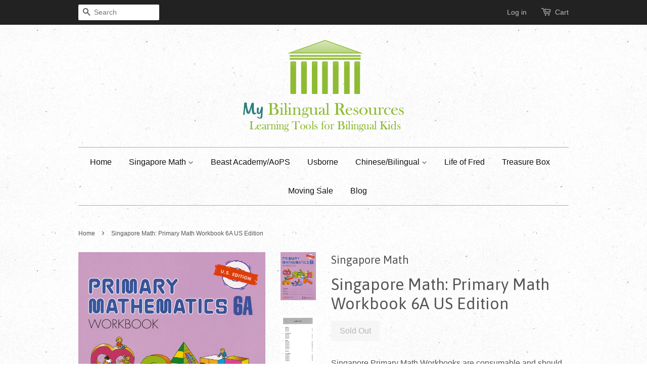

--- FILE ---
content_type: text/html; charset=utf-8
request_url: https://mybilingualresources.com/products/singapore-math-primary-math-workbook-6a-us-edition
body_size: 15455
content:
<!doctype html>
<!--[if lt IE 7]><html class="no-js lt-ie9 lt-ie8 lt-ie7" lang="en"> <![endif]-->
<!--[if IE 7]><html class="no-js lt-ie9 lt-ie8" lang="en"> <![endif]-->
<!--[if IE 8]><html class="no-js lt-ie9" lang="en"> <![endif]-->
<!--[if IE 9 ]><html class="ie9 no-js"> <![endif]-->
<!--[if (gt IE 9)|!(IE)]><!--> <html class="no-js"> <!--<![endif]-->
<head>

  <!-- Basic page needs ================================================== -->
  <meta charset="utf-8">
  <meta http-equiv="X-UA-Compatible" content="IE=edge,chrome=1">

  
  <link rel="shortcut icon" href="//mybilingualresources.com/cdn/shop/t/3/assets/favicon.png?v=180228599041150750231501987370" type="image/png" />
  

  <!-- Title and description ================================================== -->
  <title>
  Singapore Math: Primary Math Workbook 6A US Edition &ndash; Bilingual Bookshop
  </title>

  
  <meta name="description" content="Singapore Primary Math Workbooks are consumable and should be used in conjunction with the textbooks. Containing the exercises the student does independently, workbooks provide the practice essential to skill mastery. A variety of exercises are presented, from pictorial to abstract. This workbook accompanies Primary Ma">
  

  <!-- Social meta ================================================== -->
  

  <meta property="og:type" content="product">
  <meta property="og:title" content="Singapore Math: Primary Math Workbook 6A US Edition">
  <meta property="og:url" content="https://mybilingualresources.com/products/singapore-math-primary-math-workbook-6a-us-edition">
  
  <meta property="og:image" content="http://mybilingualresources.com/cdn/shop/products/SMWB6AUS1_grande.jpg?v=1519495437">
  <meta property="og:image:secure_url" content="https://mybilingualresources.com/cdn/shop/products/SMWB6AUS1_grande.jpg?v=1519495437">
  
  <meta property="og:image" content="http://mybilingualresources.com/cdn/shop/products/SMWB6AUS2_grande.jpg?v=1519495438">
  <meta property="og:image:secure_url" content="https://mybilingualresources.com/cdn/shop/products/SMWB6AUS2_grande.jpg?v=1519495438">
  
  <meta property="og:image" content="http://mybilingualresources.com/cdn/shop/products/SMWB6AUS3_grande.jpg?v=1519495438">
  <meta property="og:image:secure_url" content="https://mybilingualresources.com/cdn/shop/products/SMWB6AUS3_grande.jpg?v=1519495438">
  
  <meta property="og:price:amount" content="13.50">
  <meta property="og:price:currency" content="USD">


  <meta property="og:description" content="Singapore Primary Math Workbooks are consumable and should be used in conjunction with the textbooks. Containing the exercises the student does independently, workbooks provide the practice essential to skill mastery. A variety of exercises are presented, from pictorial to abstract. This workbook accompanies Primary Ma">

<meta property="og:site_name" content="Bilingual Bookshop">



<meta name="twitter:card" content="summary">




  <meta name="twitter:title" content="Singapore Math: Primary Math Workbook 6A US Edition">
  <meta name="twitter:description" content="Singapore Primary Math Workbooks are consumable and should be used in conjunction with the textbooks. Containing the exercises the student does independently, workbooks provide the practice essential to skill mastery. A variety of exercises are presented, from pictorial to abstract. This workbook accompanies Primary Math Textbook 6A US Edition. 96 pages,">
  <meta name="twitter:image" content="https://mybilingualresources.com/cdn/shop/products/SMWB6AUS1_medium.jpg?v=1519495437">
  <meta name="twitter:image:width" content="240">
  <meta name="twitter:image:height" content="240">



  <!-- Helpers ================================================== -->
  <link rel="canonical" href="https://mybilingualresources.com/products/singapore-math-primary-math-workbook-6a-us-edition">
  <meta name="viewport" content="width=device-width,initial-scale=1">
  <meta name="theme-color" content="#50ab15">

  <!-- CSS ================================================== -->
  <link href="//mybilingualresources.com/cdn/shop/t/3/assets/timber.scss.css?v=14023201606469355591674755660" rel="stylesheet" type="text/css" media="all" />
  <link href="//mybilingualresources.com/cdn/shop/t/3/assets/theme.scss.css?v=50910321751005336311674755660" rel="stylesheet" type="text/css" media="all" />

  

  
    
    
    <link href="//fonts.googleapis.com/css?family=Asap:400" rel="stylesheet" type="text/css" media="all" />
  




  <!-- Header hook for plugins ================================================== -->
  <script>window.performance && window.performance.mark && window.performance.mark('shopify.content_for_header.start');</script><meta id="shopify-digital-wallet" name="shopify-digital-wallet" content="/10265065/digital_wallets/dialog">
<meta name="shopify-checkout-api-token" content="33ad0329d86c37861f78ffa91150e272">
<meta id="in-context-paypal-metadata" data-shop-id="10265065" data-venmo-supported="false" data-environment="production" data-locale="en_US" data-paypal-v4="true" data-currency="USD">
<link rel="alternate" type="application/json+oembed" href="https://mybilingualresources.com/products/singapore-math-primary-math-workbook-6a-us-edition.oembed">
<script async="async" src="/checkouts/internal/preloads.js?locale=en-US"></script>
<link rel="preconnect" href="https://shop.app" crossorigin="anonymous">
<script async="async" src="https://shop.app/checkouts/internal/preloads.js?locale=en-US&shop_id=10265065" crossorigin="anonymous"></script>
<script id="apple-pay-shop-capabilities" type="application/json">{"shopId":10265065,"countryCode":"US","currencyCode":"USD","merchantCapabilities":["supports3DS"],"merchantId":"gid:\/\/shopify\/Shop\/10265065","merchantName":"Bilingual Bookshop","requiredBillingContactFields":["postalAddress","email"],"requiredShippingContactFields":["postalAddress","email"],"shippingType":"shipping","supportedNetworks":["visa","masterCard","amex","discover","elo","jcb"],"total":{"type":"pending","label":"Bilingual Bookshop","amount":"1.00"},"shopifyPaymentsEnabled":true,"supportsSubscriptions":true}</script>
<script id="shopify-features" type="application/json">{"accessToken":"33ad0329d86c37861f78ffa91150e272","betas":["rich-media-storefront-analytics"],"domain":"mybilingualresources.com","predictiveSearch":true,"shopId":10265065,"locale":"en"}</script>
<script>var Shopify = Shopify || {};
Shopify.shop = "bilingual-resources.myshopify.com";
Shopify.locale = "en";
Shopify.currency = {"active":"USD","rate":"1.0"};
Shopify.country = "US";
Shopify.theme = {"name":"Minimal","id":51537221,"schema_name":null,"schema_version":null,"theme_store_id":380,"role":"main"};
Shopify.theme.handle = "null";
Shopify.theme.style = {"id":null,"handle":null};
Shopify.cdnHost = "mybilingualresources.com/cdn";
Shopify.routes = Shopify.routes || {};
Shopify.routes.root = "/";</script>
<script type="module">!function(o){(o.Shopify=o.Shopify||{}).modules=!0}(window);</script>
<script>!function(o){function n(){var o=[];function n(){o.push(Array.prototype.slice.apply(arguments))}return n.q=o,n}var t=o.Shopify=o.Shopify||{};t.loadFeatures=n(),t.autoloadFeatures=n()}(window);</script>
<script>
  window.ShopifyPay = window.ShopifyPay || {};
  window.ShopifyPay.apiHost = "shop.app\/pay";
  window.ShopifyPay.redirectState = null;
</script>
<script id="shop-js-analytics" type="application/json">{"pageType":"product"}</script>
<script defer="defer" async type="module" src="//mybilingualresources.com/cdn/shopifycloud/shop-js/modules/v2/client.init-shop-cart-sync_C5BV16lS.en.esm.js"></script>
<script defer="defer" async type="module" src="//mybilingualresources.com/cdn/shopifycloud/shop-js/modules/v2/chunk.common_CygWptCX.esm.js"></script>
<script type="module">
  await import("//mybilingualresources.com/cdn/shopifycloud/shop-js/modules/v2/client.init-shop-cart-sync_C5BV16lS.en.esm.js");
await import("//mybilingualresources.com/cdn/shopifycloud/shop-js/modules/v2/chunk.common_CygWptCX.esm.js");

  window.Shopify.SignInWithShop?.initShopCartSync?.({"fedCMEnabled":true,"windoidEnabled":true});

</script>
<script>
  window.Shopify = window.Shopify || {};
  if (!window.Shopify.featureAssets) window.Shopify.featureAssets = {};
  window.Shopify.featureAssets['shop-js'] = {"shop-cart-sync":["modules/v2/client.shop-cart-sync_ZFArdW7E.en.esm.js","modules/v2/chunk.common_CygWptCX.esm.js"],"init-fed-cm":["modules/v2/client.init-fed-cm_CmiC4vf6.en.esm.js","modules/v2/chunk.common_CygWptCX.esm.js"],"shop-button":["modules/v2/client.shop-button_tlx5R9nI.en.esm.js","modules/v2/chunk.common_CygWptCX.esm.js"],"shop-cash-offers":["modules/v2/client.shop-cash-offers_DOA2yAJr.en.esm.js","modules/v2/chunk.common_CygWptCX.esm.js","modules/v2/chunk.modal_D71HUcav.esm.js"],"init-windoid":["modules/v2/client.init-windoid_sURxWdc1.en.esm.js","modules/v2/chunk.common_CygWptCX.esm.js"],"shop-toast-manager":["modules/v2/client.shop-toast-manager_ClPi3nE9.en.esm.js","modules/v2/chunk.common_CygWptCX.esm.js"],"init-shop-email-lookup-coordinator":["modules/v2/client.init-shop-email-lookup-coordinator_B8hsDcYM.en.esm.js","modules/v2/chunk.common_CygWptCX.esm.js"],"init-shop-cart-sync":["modules/v2/client.init-shop-cart-sync_C5BV16lS.en.esm.js","modules/v2/chunk.common_CygWptCX.esm.js"],"avatar":["modules/v2/client.avatar_BTnouDA3.en.esm.js"],"pay-button":["modules/v2/client.pay-button_FdsNuTd3.en.esm.js","modules/v2/chunk.common_CygWptCX.esm.js"],"init-customer-accounts":["modules/v2/client.init-customer-accounts_DxDtT_ad.en.esm.js","modules/v2/client.shop-login-button_C5VAVYt1.en.esm.js","modules/v2/chunk.common_CygWptCX.esm.js","modules/v2/chunk.modal_D71HUcav.esm.js"],"init-shop-for-new-customer-accounts":["modules/v2/client.init-shop-for-new-customer-accounts_ChsxoAhi.en.esm.js","modules/v2/client.shop-login-button_C5VAVYt1.en.esm.js","modules/v2/chunk.common_CygWptCX.esm.js","modules/v2/chunk.modal_D71HUcav.esm.js"],"shop-login-button":["modules/v2/client.shop-login-button_C5VAVYt1.en.esm.js","modules/v2/chunk.common_CygWptCX.esm.js","modules/v2/chunk.modal_D71HUcav.esm.js"],"init-customer-accounts-sign-up":["modules/v2/client.init-customer-accounts-sign-up_CPSyQ0Tj.en.esm.js","modules/v2/client.shop-login-button_C5VAVYt1.en.esm.js","modules/v2/chunk.common_CygWptCX.esm.js","modules/v2/chunk.modal_D71HUcav.esm.js"],"shop-follow-button":["modules/v2/client.shop-follow-button_Cva4Ekp9.en.esm.js","modules/v2/chunk.common_CygWptCX.esm.js","modules/v2/chunk.modal_D71HUcav.esm.js"],"checkout-modal":["modules/v2/client.checkout-modal_BPM8l0SH.en.esm.js","modules/v2/chunk.common_CygWptCX.esm.js","modules/v2/chunk.modal_D71HUcav.esm.js"],"lead-capture":["modules/v2/client.lead-capture_Bi8yE_yS.en.esm.js","modules/v2/chunk.common_CygWptCX.esm.js","modules/v2/chunk.modal_D71HUcav.esm.js"],"shop-login":["modules/v2/client.shop-login_D6lNrXab.en.esm.js","modules/v2/chunk.common_CygWptCX.esm.js","modules/v2/chunk.modal_D71HUcav.esm.js"],"payment-terms":["modules/v2/client.payment-terms_CZxnsJam.en.esm.js","modules/v2/chunk.common_CygWptCX.esm.js","modules/v2/chunk.modal_D71HUcav.esm.js"]};
</script>
<script id="__st">var __st={"a":10265065,"offset":-18000,"reqid":"ec31917d-6cca-4365-be8b-ee2447eba80b-1768816055","pageurl":"mybilingualresources.com\/products\/singapore-math-primary-math-workbook-6a-us-edition","u":"fdfb6fa87549","p":"product","rtyp":"product","rid":512903217213};</script>
<script>window.ShopifyPaypalV4VisibilityTracking = true;</script>
<script id="captcha-bootstrap">!function(){'use strict';const t='contact',e='account',n='new_comment',o=[[t,t],['blogs',n],['comments',n],[t,'customer']],c=[[e,'customer_login'],[e,'guest_login'],[e,'recover_customer_password'],[e,'create_customer']],r=t=>t.map((([t,e])=>`form[action*='/${t}']:not([data-nocaptcha='true']) input[name='form_type'][value='${e}']`)).join(','),a=t=>()=>t?[...document.querySelectorAll(t)].map((t=>t.form)):[];function s(){const t=[...o],e=r(t);return a(e)}const i='password',u='form_key',d=['recaptcha-v3-token','g-recaptcha-response','h-captcha-response',i],f=()=>{try{return window.sessionStorage}catch{return}},m='__shopify_v',_=t=>t.elements[u];function p(t,e,n=!1){try{const o=window.sessionStorage,c=JSON.parse(o.getItem(e)),{data:r}=function(t){const{data:e,action:n}=t;return t[m]||n?{data:e,action:n}:{data:t,action:n}}(c);for(const[e,n]of Object.entries(r))t.elements[e]&&(t.elements[e].value=n);n&&o.removeItem(e)}catch(o){console.error('form repopulation failed',{error:o})}}const l='form_type',E='cptcha';function T(t){t.dataset[E]=!0}const w=window,h=w.document,L='Shopify',v='ce_forms',y='captcha';let A=!1;((t,e)=>{const n=(g='f06e6c50-85a8-45c8-87d0-21a2b65856fe',I='https://cdn.shopify.com/shopifycloud/storefront-forms-hcaptcha/ce_storefront_forms_captcha_hcaptcha.v1.5.2.iife.js',D={infoText:'Protected by hCaptcha',privacyText:'Privacy',termsText:'Terms'},(t,e,n)=>{const o=w[L][v],c=o.bindForm;if(c)return c(t,g,e,D).then(n);var r;o.q.push([[t,g,e,D],n]),r=I,A||(h.body.append(Object.assign(h.createElement('script'),{id:'captcha-provider',async:!0,src:r})),A=!0)});var g,I,D;w[L]=w[L]||{},w[L][v]=w[L][v]||{},w[L][v].q=[],w[L][y]=w[L][y]||{},w[L][y].protect=function(t,e){n(t,void 0,e),T(t)},Object.freeze(w[L][y]),function(t,e,n,w,h,L){const[v,y,A,g]=function(t,e,n){const i=e?o:[],u=t?c:[],d=[...i,...u],f=r(d),m=r(i),_=r(d.filter((([t,e])=>n.includes(e))));return[a(f),a(m),a(_),s()]}(w,h,L),I=t=>{const e=t.target;return e instanceof HTMLFormElement?e:e&&e.form},D=t=>v().includes(t);t.addEventListener('submit',(t=>{const e=I(t);if(!e)return;const n=D(e)&&!e.dataset.hcaptchaBound&&!e.dataset.recaptchaBound,o=_(e),c=g().includes(e)&&(!o||!o.value);(n||c)&&t.preventDefault(),c&&!n&&(function(t){try{if(!f())return;!function(t){const e=f();if(!e)return;const n=_(t);if(!n)return;const o=n.value;o&&e.removeItem(o)}(t);const e=Array.from(Array(32),(()=>Math.random().toString(36)[2])).join('');!function(t,e){_(t)||t.append(Object.assign(document.createElement('input'),{type:'hidden',name:u})),t.elements[u].value=e}(t,e),function(t,e){const n=f();if(!n)return;const o=[...t.querySelectorAll(`input[type='${i}']`)].map((({name:t})=>t)),c=[...d,...o],r={};for(const[a,s]of new FormData(t).entries())c.includes(a)||(r[a]=s);n.setItem(e,JSON.stringify({[m]:1,action:t.action,data:r}))}(t,e)}catch(e){console.error('failed to persist form',e)}}(e),e.submit())}));const S=(t,e)=>{t&&!t.dataset[E]&&(n(t,e.some((e=>e===t))),T(t))};for(const o of['focusin','change'])t.addEventListener(o,(t=>{const e=I(t);D(e)&&S(e,y())}));const B=e.get('form_key'),M=e.get(l),P=B&&M;t.addEventListener('DOMContentLoaded',(()=>{const t=y();if(P)for(const e of t)e.elements[l].value===M&&p(e,B);[...new Set([...A(),...v().filter((t=>'true'===t.dataset.shopifyCaptcha))])].forEach((e=>S(e,t)))}))}(h,new URLSearchParams(w.location.search),n,t,e,['guest_login'])})(!0,!0)}();</script>
<script integrity="sha256-4kQ18oKyAcykRKYeNunJcIwy7WH5gtpwJnB7kiuLZ1E=" data-source-attribution="shopify.loadfeatures" defer="defer" src="//mybilingualresources.com/cdn/shopifycloud/storefront/assets/storefront/load_feature-a0a9edcb.js" crossorigin="anonymous"></script>
<script crossorigin="anonymous" defer="defer" src="//mybilingualresources.com/cdn/shopifycloud/storefront/assets/shopify_pay/storefront-65b4c6d7.js?v=20250812"></script>
<script data-source-attribution="shopify.dynamic_checkout.dynamic.init">var Shopify=Shopify||{};Shopify.PaymentButton=Shopify.PaymentButton||{isStorefrontPortableWallets:!0,init:function(){window.Shopify.PaymentButton.init=function(){};var t=document.createElement("script");t.src="https://mybilingualresources.com/cdn/shopifycloud/portable-wallets/latest/portable-wallets.en.js",t.type="module",document.head.appendChild(t)}};
</script>
<script data-source-attribution="shopify.dynamic_checkout.buyer_consent">
  function portableWalletsHideBuyerConsent(e){var t=document.getElementById("shopify-buyer-consent"),n=document.getElementById("shopify-subscription-policy-button");t&&n&&(t.classList.add("hidden"),t.setAttribute("aria-hidden","true"),n.removeEventListener("click",e))}function portableWalletsShowBuyerConsent(e){var t=document.getElementById("shopify-buyer-consent"),n=document.getElementById("shopify-subscription-policy-button");t&&n&&(t.classList.remove("hidden"),t.removeAttribute("aria-hidden"),n.addEventListener("click",e))}window.Shopify?.PaymentButton&&(window.Shopify.PaymentButton.hideBuyerConsent=portableWalletsHideBuyerConsent,window.Shopify.PaymentButton.showBuyerConsent=portableWalletsShowBuyerConsent);
</script>
<script data-source-attribution="shopify.dynamic_checkout.cart.bootstrap">document.addEventListener("DOMContentLoaded",(function(){function t(){return document.querySelector("shopify-accelerated-checkout-cart, shopify-accelerated-checkout")}if(t())Shopify.PaymentButton.init();else{new MutationObserver((function(e,n){t()&&(Shopify.PaymentButton.init(),n.disconnect())})).observe(document.body,{childList:!0,subtree:!0})}}));
</script>
<link id="shopify-accelerated-checkout-styles" rel="stylesheet" media="screen" href="https://mybilingualresources.com/cdn/shopifycloud/portable-wallets/latest/accelerated-checkout-backwards-compat.css" crossorigin="anonymous">
<style id="shopify-accelerated-checkout-cart">
        #shopify-buyer-consent {
  margin-top: 1em;
  display: inline-block;
  width: 100%;
}

#shopify-buyer-consent.hidden {
  display: none;
}

#shopify-subscription-policy-button {
  background: none;
  border: none;
  padding: 0;
  text-decoration: underline;
  font-size: inherit;
  cursor: pointer;
}

#shopify-subscription-policy-button::before {
  box-shadow: none;
}

      </style>

<script>window.performance && window.performance.mark && window.performance.mark('shopify.content_for_header.end');</script>

  

<!--[if lt IE 9]>
<script src="//cdnjs.cloudflare.com/ajax/libs/html5shiv/3.7.2/html5shiv.min.js" type="text/javascript"></script>
<script src="//mybilingualresources.com/cdn/shop/t/3/assets/respond.min.js?v=52248677837542619231445541471" type="text/javascript"></script>
<link href="//mybilingualresources.com/cdn/shop/t/3/assets/respond-proxy.html" id="respond-proxy" rel="respond-proxy" />
<link href="//mybilingualresources.com/search?q=e3d5d0fd6203fb616d6aa6f2b16fccee" id="respond-redirect" rel="respond-redirect" />
<script src="//mybilingualresources.com/search?q=e3d5d0fd6203fb616d6aa6f2b16fccee" type="text/javascript"></script>
<![endif]-->



  <script src="//ajax.googleapis.com/ajax/libs/jquery/1.11.0/jquery.min.js" type="text/javascript"></script>
  <script src="//mybilingualresources.com/cdn/shop/t/3/assets/modernizr.min.js?v=26620055551102246001445541471" type="text/javascript"></script>

  
  

<link href="https://monorail-edge.shopifysvc.com" rel="dns-prefetch">
<script>(function(){if ("sendBeacon" in navigator && "performance" in window) {try {var session_token_from_headers = performance.getEntriesByType('navigation')[0].serverTiming.find(x => x.name == '_s').description;} catch {var session_token_from_headers = undefined;}var session_cookie_matches = document.cookie.match(/_shopify_s=([^;]*)/);var session_token_from_cookie = session_cookie_matches && session_cookie_matches.length === 2 ? session_cookie_matches[1] : "";var session_token = session_token_from_headers || session_token_from_cookie || "";function handle_abandonment_event(e) {var entries = performance.getEntries().filter(function(entry) {return /monorail-edge.shopifysvc.com/.test(entry.name);});if (!window.abandonment_tracked && entries.length === 0) {window.abandonment_tracked = true;var currentMs = Date.now();var navigation_start = performance.timing.navigationStart;var payload = {shop_id: 10265065,url: window.location.href,navigation_start,duration: currentMs - navigation_start,session_token,page_type: "product"};window.navigator.sendBeacon("https://monorail-edge.shopifysvc.com/v1/produce", JSON.stringify({schema_id: "online_store_buyer_site_abandonment/1.1",payload: payload,metadata: {event_created_at_ms: currentMs,event_sent_at_ms: currentMs}}));}}window.addEventListener('pagehide', handle_abandonment_event);}}());</script>
<script id="web-pixels-manager-setup">(function e(e,d,r,n,o){if(void 0===o&&(o={}),!Boolean(null===(a=null===(i=window.Shopify)||void 0===i?void 0:i.analytics)||void 0===a?void 0:a.replayQueue)){var i,a;window.Shopify=window.Shopify||{};var t=window.Shopify;t.analytics=t.analytics||{};var s=t.analytics;s.replayQueue=[],s.publish=function(e,d,r){return s.replayQueue.push([e,d,r]),!0};try{self.performance.mark("wpm:start")}catch(e){}var l=function(){var e={modern:/Edge?\/(1{2}[4-9]|1[2-9]\d|[2-9]\d{2}|\d{4,})\.\d+(\.\d+|)|Firefox\/(1{2}[4-9]|1[2-9]\d|[2-9]\d{2}|\d{4,})\.\d+(\.\d+|)|Chrom(ium|e)\/(9{2}|\d{3,})\.\d+(\.\d+|)|(Maci|X1{2}).+ Version\/(15\.\d+|(1[6-9]|[2-9]\d|\d{3,})\.\d+)([,.]\d+|)( \(\w+\)|)( Mobile\/\w+|) Safari\/|Chrome.+OPR\/(9{2}|\d{3,})\.\d+\.\d+|(CPU[ +]OS|iPhone[ +]OS|CPU[ +]iPhone|CPU IPhone OS|CPU iPad OS)[ +]+(15[._]\d+|(1[6-9]|[2-9]\d|\d{3,})[._]\d+)([._]\d+|)|Android:?[ /-](13[3-9]|1[4-9]\d|[2-9]\d{2}|\d{4,})(\.\d+|)(\.\d+|)|Android.+Firefox\/(13[5-9]|1[4-9]\d|[2-9]\d{2}|\d{4,})\.\d+(\.\d+|)|Android.+Chrom(ium|e)\/(13[3-9]|1[4-9]\d|[2-9]\d{2}|\d{4,})\.\d+(\.\d+|)|SamsungBrowser\/([2-9]\d|\d{3,})\.\d+/,legacy:/Edge?\/(1[6-9]|[2-9]\d|\d{3,})\.\d+(\.\d+|)|Firefox\/(5[4-9]|[6-9]\d|\d{3,})\.\d+(\.\d+|)|Chrom(ium|e)\/(5[1-9]|[6-9]\d|\d{3,})\.\d+(\.\d+|)([\d.]+$|.*Safari\/(?![\d.]+ Edge\/[\d.]+$))|(Maci|X1{2}).+ Version\/(10\.\d+|(1[1-9]|[2-9]\d|\d{3,})\.\d+)([,.]\d+|)( \(\w+\)|)( Mobile\/\w+|) Safari\/|Chrome.+OPR\/(3[89]|[4-9]\d|\d{3,})\.\d+\.\d+|(CPU[ +]OS|iPhone[ +]OS|CPU[ +]iPhone|CPU IPhone OS|CPU iPad OS)[ +]+(10[._]\d+|(1[1-9]|[2-9]\d|\d{3,})[._]\d+)([._]\d+|)|Android:?[ /-](13[3-9]|1[4-9]\d|[2-9]\d{2}|\d{4,})(\.\d+|)(\.\d+|)|Mobile Safari.+OPR\/([89]\d|\d{3,})\.\d+\.\d+|Android.+Firefox\/(13[5-9]|1[4-9]\d|[2-9]\d{2}|\d{4,})\.\d+(\.\d+|)|Android.+Chrom(ium|e)\/(13[3-9]|1[4-9]\d|[2-9]\d{2}|\d{4,})\.\d+(\.\d+|)|Android.+(UC? ?Browser|UCWEB|U3)[ /]?(15\.([5-9]|\d{2,})|(1[6-9]|[2-9]\d|\d{3,})\.\d+)\.\d+|SamsungBrowser\/(5\.\d+|([6-9]|\d{2,})\.\d+)|Android.+MQ{2}Browser\/(14(\.(9|\d{2,})|)|(1[5-9]|[2-9]\d|\d{3,})(\.\d+|))(\.\d+|)|K[Aa][Ii]OS\/(3\.\d+|([4-9]|\d{2,})\.\d+)(\.\d+|)/},d=e.modern,r=e.legacy,n=navigator.userAgent;return n.match(d)?"modern":n.match(r)?"legacy":"unknown"}(),u="modern"===l?"modern":"legacy",c=(null!=n?n:{modern:"",legacy:""})[u],f=function(e){return[e.baseUrl,"/wpm","/b",e.hashVersion,"modern"===e.buildTarget?"m":"l",".js"].join("")}({baseUrl:d,hashVersion:r,buildTarget:u}),m=function(e){var d=e.version,r=e.bundleTarget,n=e.surface,o=e.pageUrl,i=e.monorailEndpoint;return{emit:function(e){var a=e.status,t=e.errorMsg,s=(new Date).getTime(),l=JSON.stringify({metadata:{event_sent_at_ms:s},events:[{schema_id:"web_pixels_manager_load/3.1",payload:{version:d,bundle_target:r,page_url:o,status:a,surface:n,error_msg:t},metadata:{event_created_at_ms:s}}]});if(!i)return console&&console.warn&&console.warn("[Web Pixels Manager] No Monorail endpoint provided, skipping logging."),!1;try{return self.navigator.sendBeacon.bind(self.navigator)(i,l)}catch(e){}var u=new XMLHttpRequest;try{return u.open("POST",i,!0),u.setRequestHeader("Content-Type","text/plain"),u.send(l),!0}catch(e){return console&&console.warn&&console.warn("[Web Pixels Manager] Got an unhandled error while logging to Monorail."),!1}}}}({version:r,bundleTarget:l,surface:e.surface,pageUrl:self.location.href,monorailEndpoint:e.monorailEndpoint});try{o.browserTarget=l,function(e){var d=e.src,r=e.async,n=void 0===r||r,o=e.onload,i=e.onerror,a=e.sri,t=e.scriptDataAttributes,s=void 0===t?{}:t,l=document.createElement("script"),u=document.querySelector("head"),c=document.querySelector("body");if(l.async=n,l.src=d,a&&(l.integrity=a,l.crossOrigin="anonymous"),s)for(var f in s)if(Object.prototype.hasOwnProperty.call(s,f))try{l.dataset[f]=s[f]}catch(e){}if(o&&l.addEventListener("load",o),i&&l.addEventListener("error",i),u)u.appendChild(l);else{if(!c)throw new Error("Did not find a head or body element to append the script");c.appendChild(l)}}({src:f,async:!0,onload:function(){if(!function(){var e,d;return Boolean(null===(d=null===(e=window.Shopify)||void 0===e?void 0:e.analytics)||void 0===d?void 0:d.initialized)}()){var d=window.webPixelsManager.init(e)||void 0;if(d){var r=window.Shopify.analytics;r.replayQueue.forEach((function(e){var r=e[0],n=e[1],o=e[2];d.publishCustomEvent(r,n,o)})),r.replayQueue=[],r.publish=d.publishCustomEvent,r.visitor=d.visitor,r.initialized=!0}}},onerror:function(){return m.emit({status:"failed",errorMsg:"".concat(f," has failed to load")})},sri:function(e){var d=/^sha384-[A-Za-z0-9+/=]+$/;return"string"==typeof e&&d.test(e)}(c)?c:"",scriptDataAttributes:o}),m.emit({status:"loading"})}catch(e){m.emit({status:"failed",errorMsg:(null==e?void 0:e.message)||"Unknown error"})}}})({shopId: 10265065,storefrontBaseUrl: "https://mybilingualresources.com",extensionsBaseUrl: "https://extensions.shopifycdn.com/cdn/shopifycloud/web-pixels-manager",monorailEndpoint: "https://monorail-edge.shopifysvc.com/unstable/produce_batch",surface: "storefront-renderer",enabledBetaFlags: ["2dca8a86"],webPixelsConfigList: [{"id":"88703141","eventPayloadVersion":"v1","runtimeContext":"LAX","scriptVersion":"1","type":"CUSTOM","privacyPurposes":["ANALYTICS"],"name":"Google Analytics tag (migrated)"},{"id":"shopify-app-pixel","configuration":"{}","eventPayloadVersion":"v1","runtimeContext":"STRICT","scriptVersion":"0450","apiClientId":"shopify-pixel","type":"APP","privacyPurposes":["ANALYTICS","MARKETING"]},{"id":"shopify-custom-pixel","eventPayloadVersion":"v1","runtimeContext":"LAX","scriptVersion":"0450","apiClientId":"shopify-pixel","type":"CUSTOM","privacyPurposes":["ANALYTICS","MARKETING"]}],isMerchantRequest: false,initData: {"shop":{"name":"Bilingual Bookshop","paymentSettings":{"currencyCode":"USD"},"myshopifyDomain":"bilingual-resources.myshopify.com","countryCode":"US","storefrontUrl":"https:\/\/mybilingualresources.com"},"customer":null,"cart":null,"checkout":null,"productVariants":[{"price":{"amount":13.5,"currencyCode":"USD"},"product":{"title":"Singapore Math: Primary Math Workbook 6A US Edition","vendor":"Singapore Math","id":"512903217213","untranslatedTitle":"Singapore Math: Primary Math Workbook 6A US Edition","url":"\/products\/singapore-math-primary-math-workbook-6a-us-edition","type":"Singapore Math"},"id":"6858409508925","image":{"src":"\/\/mybilingualresources.com\/cdn\/shop\/products\/SMWB6AUS1.jpg?v=1519495437"},"sku":"SMWB6AUS","title":"Default Title","untranslatedTitle":"Default Title"}],"purchasingCompany":null},},"https://mybilingualresources.com/cdn","fcfee988w5aeb613cpc8e4bc33m6693e112",{"modern":"","legacy":""},{"shopId":"10265065","storefrontBaseUrl":"https:\/\/mybilingualresources.com","extensionBaseUrl":"https:\/\/extensions.shopifycdn.com\/cdn\/shopifycloud\/web-pixels-manager","surface":"storefront-renderer","enabledBetaFlags":"[\"2dca8a86\"]","isMerchantRequest":"false","hashVersion":"fcfee988w5aeb613cpc8e4bc33m6693e112","publish":"custom","events":"[[\"page_viewed\",{}],[\"product_viewed\",{\"productVariant\":{\"price\":{\"amount\":13.5,\"currencyCode\":\"USD\"},\"product\":{\"title\":\"Singapore Math: Primary Math Workbook 6A US Edition\",\"vendor\":\"Singapore Math\",\"id\":\"512903217213\",\"untranslatedTitle\":\"Singapore Math: Primary Math Workbook 6A US Edition\",\"url\":\"\/products\/singapore-math-primary-math-workbook-6a-us-edition\",\"type\":\"Singapore Math\"},\"id\":\"6858409508925\",\"image\":{\"src\":\"\/\/mybilingualresources.com\/cdn\/shop\/products\/SMWB6AUS1.jpg?v=1519495437\"},\"sku\":\"SMWB6AUS\",\"title\":\"Default Title\",\"untranslatedTitle\":\"Default Title\"}}]]"});</script><script>
  window.ShopifyAnalytics = window.ShopifyAnalytics || {};
  window.ShopifyAnalytics.meta = window.ShopifyAnalytics.meta || {};
  window.ShopifyAnalytics.meta.currency = 'USD';
  var meta = {"product":{"id":512903217213,"gid":"gid:\/\/shopify\/Product\/512903217213","vendor":"Singapore Math","type":"Singapore Math","handle":"singapore-math-primary-math-workbook-6a-us-edition","variants":[{"id":6858409508925,"price":1350,"name":"Singapore Math: Primary Math Workbook 6A US Edition","public_title":null,"sku":"SMWB6AUS"}],"remote":false},"page":{"pageType":"product","resourceType":"product","resourceId":512903217213,"requestId":"ec31917d-6cca-4365-be8b-ee2447eba80b-1768816055"}};
  for (var attr in meta) {
    window.ShopifyAnalytics.meta[attr] = meta[attr];
  }
</script>
<script class="analytics">
  (function () {
    var customDocumentWrite = function(content) {
      var jquery = null;

      if (window.jQuery) {
        jquery = window.jQuery;
      } else if (window.Checkout && window.Checkout.$) {
        jquery = window.Checkout.$;
      }

      if (jquery) {
        jquery('body').append(content);
      }
    };

    var hasLoggedConversion = function(token) {
      if (token) {
        return document.cookie.indexOf('loggedConversion=' + token) !== -1;
      }
      return false;
    }

    var setCookieIfConversion = function(token) {
      if (token) {
        var twoMonthsFromNow = new Date(Date.now());
        twoMonthsFromNow.setMonth(twoMonthsFromNow.getMonth() + 2);

        document.cookie = 'loggedConversion=' + token + '; expires=' + twoMonthsFromNow;
      }
    }

    var trekkie = window.ShopifyAnalytics.lib = window.trekkie = window.trekkie || [];
    if (trekkie.integrations) {
      return;
    }
    trekkie.methods = [
      'identify',
      'page',
      'ready',
      'track',
      'trackForm',
      'trackLink'
    ];
    trekkie.factory = function(method) {
      return function() {
        var args = Array.prototype.slice.call(arguments);
        args.unshift(method);
        trekkie.push(args);
        return trekkie;
      };
    };
    for (var i = 0; i < trekkie.methods.length; i++) {
      var key = trekkie.methods[i];
      trekkie[key] = trekkie.factory(key);
    }
    trekkie.load = function(config) {
      trekkie.config = config || {};
      trekkie.config.initialDocumentCookie = document.cookie;
      var first = document.getElementsByTagName('script')[0];
      var script = document.createElement('script');
      script.type = 'text/javascript';
      script.onerror = function(e) {
        var scriptFallback = document.createElement('script');
        scriptFallback.type = 'text/javascript';
        scriptFallback.onerror = function(error) {
                var Monorail = {
      produce: function produce(monorailDomain, schemaId, payload) {
        var currentMs = new Date().getTime();
        var event = {
          schema_id: schemaId,
          payload: payload,
          metadata: {
            event_created_at_ms: currentMs,
            event_sent_at_ms: currentMs
          }
        };
        return Monorail.sendRequest("https://" + monorailDomain + "/v1/produce", JSON.stringify(event));
      },
      sendRequest: function sendRequest(endpointUrl, payload) {
        // Try the sendBeacon API
        if (window && window.navigator && typeof window.navigator.sendBeacon === 'function' && typeof window.Blob === 'function' && !Monorail.isIos12()) {
          var blobData = new window.Blob([payload], {
            type: 'text/plain'
          });

          if (window.navigator.sendBeacon(endpointUrl, blobData)) {
            return true;
          } // sendBeacon was not successful

        } // XHR beacon

        var xhr = new XMLHttpRequest();

        try {
          xhr.open('POST', endpointUrl);
          xhr.setRequestHeader('Content-Type', 'text/plain');
          xhr.send(payload);
        } catch (e) {
          console.log(e);
        }

        return false;
      },
      isIos12: function isIos12() {
        return window.navigator.userAgent.lastIndexOf('iPhone; CPU iPhone OS 12_') !== -1 || window.navigator.userAgent.lastIndexOf('iPad; CPU OS 12_') !== -1;
      }
    };
    Monorail.produce('monorail-edge.shopifysvc.com',
      'trekkie_storefront_load_errors/1.1',
      {shop_id: 10265065,
      theme_id: 51537221,
      app_name: "storefront",
      context_url: window.location.href,
      source_url: "//mybilingualresources.com/cdn/s/trekkie.storefront.cd680fe47e6c39ca5d5df5f0a32d569bc48c0f27.min.js"});

        };
        scriptFallback.async = true;
        scriptFallback.src = '//mybilingualresources.com/cdn/s/trekkie.storefront.cd680fe47e6c39ca5d5df5f0a32d569bc48c0f27.min.js';
        first.parentNode.insertBefore(scriptFallback, first);
      };
      script.async = true;
      script.src = '//mybilingualresources.com/cdn/s/trekkie.storefront.cd680fe47e6c39ca5d5df5f0a32d569bc48c0f27.min.js';
      first.parentNode.insertBefore(script, first);
    };
    trekkie.load(
      {"Trekkie":{"appName":"storefront","development":false,"defaultAttributes":{"shopId":10265065,"isMerchantRequest":null,"themeId":51537221,"themeCityHash":"14440381525229007687","contentLanguage":"en","currency":"USD","eventMetadataId":"818cd39a-ecd9-4d23-b78e-6e0add39c0ee"},"isServerSideCookieWritingEnabled":true,"monorailRegion":"shop_domain","enabledBetaFlags":["65f19447"]},"Session Attribution":{},"S2S":{"facebookCapiEnabled":false,"source":"trekkie-storefront-renderer","apiClientId":580111}}
    );

    var loaded = false;
    trekkie.ready(function() {
      if (loaded) return;
      loaded = true;

      window.ShopifyAnalytics.lib = window.trekkie;

      var originalDocumentWrite = document.write;
      document.write = customDocumentWrite;
      try { window.ShopifyAnalytics.merchantGoogleAnalytics.call(this); } catch(error) {};
      document.write = originalDocumentWrite;

      window.ShopifyAnalytics.lib.page(null,{"pageType":"product","resourceType":"product","resourceId":512903217213,"requestId":"ec31917d-6cca-4365-be8b-ee2447eba80b-1768816055","shopifyEmitted":true});

      var match = window.location.pathname.match(/checkouts\/(.+)\/(thank_you|post_purchase)/)
      var token = match? match[1]: undefined;
      if (!hasLoggedConversion(token)) {
        setCookieIfConversion(token);
        window.ShopifyAnalytics.lib.track("Viewed Product",{"currency":"USD","variantId":6858409508925,"productId":512903217213,"productGid":"gid:\/\/shopify\/Product\/512903217213","name":"Singapore Math: Primary Math Workbook 6A US Edition","price":"13.50","sku":"SMWB6AUS","brand":"Singapore Math","variant":null,"category":"Singapore Math","nonInteraction":true,"remote":false},undefined,undefined,{"shopifyEmitted":true});
      window.ShopifyAnalytics.lib.track("monorail:\/\/trekkie_storefront_viewed_product\/1.1",{"currency":"USD","variantId":6858409508925,"productId":512903217213,"productGid":"gid:\/\/shopify\/Product\/512903217213","name":"Singapore Math: Primary Math Workbook 6A US Edition","price":"13.50","sku":"SMWB6AUS","brand":"Singapore Math","variant":null,"category":"Singapore Math","nonInteraction":true,"remote":false,"referer":"https:\/\/mybilingualresources.com\/products\/singapore-math-primary-math-workbook-6a-us-edition"});
      }
    });


        var eventsListenerScript = document.createElement('script');
        eventsListenerScript.async = true;
        eventsListenerScript.src = "//mybilingualresources.com/cdn/shopifycloud/storefront/assets/shop_events_listener-3da45d37.js";
        document.getElementsByTagName('head')[0].appendChild(eventsListenerScript);

})();</script>
  <script>
  if (!window.ga || (window.ga && typeof window.ga !== 'function')) {
    window.ga = function ga() {
      (window.ga.q = window.ga.q || []).push(arguments);
      if (window.Shopify && window.Shopify.analytics && typeof window.Shopify.analytics.publish === 'function') {
        window.Shopify.analytics.publish("ga_stub_called", {}, {sendTo: "google_osp_migration"});
      }
      console.error("Shopify's Google Analytics stub called with:", Array.from(arguments), "\nSee https://help.shopify.com/manual/promoting-marketing/pixels/pixel-migration#google for more information.");
    };
    if (window.Shopify && window.Shopify.analytics && typeof window.Shopify.analytics.publish === 'function') {
      window.Shopify.analytics.publish("ga_stub_initialized", {}, {sendTo: "google_osp_migration"});
    }
  }
</script>
<script
  defer
  src="https://mybilingualresources.com/cdn/shopifycloud/perf-kit/shopify-perf-kit-3.0.4.min.js"
  data-application="storefront-renderer"
  data-shop-id="10265065"
  data-render-region="gcp-us-central1"
  data-page-type="product"
  data-theme-instance-id="51537221"
  data-theme-name=""
  data-theme-version=""
  data-monorail-region="shop_domain"
  data-resource-timing-sampling-rate="10"
  data-shs="true"
  data-shs-beacon="true"
  data-shs-export-with-fetch="true"
  data-shs-logs-sample-rate="1"
  data-shs-beacon-endpoint="https://mybilingualresources.com/api/collect"
></script>
</head>

<body id="singapore-math-primary-math-workbook-6a-us-edition" class="template-product" >

  <div class="header-bar">
  <div class="wrapper medium-down--hide">
    <div class="post-large--display-table">

      <div class="header-bar__left post-large--display-table-cell">

        

        

        
          
            <div class="header-bar__module header-bar__search">
              


  <form action="/search" method="get" class="header-bar__search-form clearfix" role="search">
    
    <button type="submit" class="btn icon-fallback-text header-bar__search-submit">
      <span class="icon icon-search" aria-hidden="true"></span>
      <span class="fallback-text">Search</span>
    </button>
    <input type="search" name="q" value="" aria-label="Search" class="header-bar__search-input" placeholder="Search">
  </form>


            </div>
          
        

      </div>

      <div class="header-bar__right post-large--display-table-cell">

        
          <ul class="header-bar__module header-bar__module--list">
            
              <li>
                <a href="/account/login" id="customer_login_link">Log in</a>
              </li>
            
          </ul>
        

        <div class="header-bar__module">
          <span class="header-bar__sep" aria-hidden="true"></span>
          <a href="/cart" class="cart-page-link">
            <span class="icon icon-cart header-bar__cart-icon" aria-hidden="true"></span>
          </a>
        </div>

        <div class="header-bar__module">
          <a href="/cart" class="cart-page-link">
            Cart
            <span class="cart-count header-bar__cart-count hidden-count">0</span>
          </a>
        </div>

        
          
        

      </div>
    </div>
  </div>
  <div class="wrapper post-large--hide">
    <button type="button" class="mobile-nav-trigger" id="MobileNavTrigger">
      <span class="icon icon-hamburger" aria-hidden="true"></span>
      Menu
    </button>
    <a href="/cart" class="cart-page-link mobile-cart-page-link">
      <span class="icon icon-cart header-bar__cart-icon" aria-hidden="true"></span>
      Cart <span class="cart-count hidden-count">0</span>
    </a>
  </div>
  <ul id="MobileNav" class="mobile-nav post-large--hide">
  
  
  
  <li class="mobile-nav__link" aria-haspopup="true">
    
      <a href="/" class="mobile-nav">
        Home
      </a>
    
  </li>
  
  
  <li class="mobile-nav__link" aria-haspopup="true">
    
      <a href="/collections/singapore-math-1" class="mobile-nav__sublist-trigger">
        Singapore Math
        <span class="icon-fallback-text mobile-nav__sublist-expand">
  <span class="icon icon-plus" aria-hidden="true"></span>
  <span class="fallback-text">+</span>
</span>
<span class="icon-fallback-text mobile-nav__sublist-contract">
  <span class="icon icon-minus" aria-hidden="true"></span>
  <span class="fallback-text">-</span>
</span>
      </a>
      <ul class="mobile-nav__sublist">  
        
          <li class="mobile-nav__sublist-link">
            <a href="/collections/singapore-math-us-edition">US Edition</a>
          </li>
        
          <li class="mobile-nav__sublist-link">
            <a href="/collections/singapore-math-dimensions-math">Dimensions Math</a>
          </li>
        
          <li class="mobile-nav__sublist-link">
            <a href="/collections/singapore-math-common-core-edition">Common Core Edition</a>
          </li>
        
          <li class="mobile-nav__sublist-link">
            <a href="/collections/singapore-math-intensive-practice-challenging-word-problem">Intensive Practice/Challenging Word Problem</a>
          </li>
        
      </ul>
    
  </li>
  
  
  <li class="mobile-nav__link" aria-haspopup="true">
    
      <a href="/collections/beast-academy" class="mobile-nav">
        Beast Academy/AoPS
      </a>
    
  </li>
  
  
  <li class="mobile-nav__link" aria-haspopup="true">
    
      <a href="/collections/usborne" class="mobile-nav">
        Usborne
      </a>
    
  </li>
  
  
  <li class="mobile-nav__link" aria-haspopup="true">
    
      <a href="/collections/all" class="mobile-nav__sublist-trigger">
        Chinese/Bilingual
        <span class="icon-fallback-text mobile-nav__sublist-expand">
  <span class="icon icon-plus" aria-hidden="true"></span>
  <span class="fallback-text">+</span>
</span>
<span class="icon-fallback-text mobile-nav__sublist-contract">
  <span class="icon icon-minus" aria-hidden="true"></span>
  <span class="fallback-text">-</span>
</span>
      </a>
      <ul class="mobile-nav__sublist">  
        
          <li class="mobile-nav__sublist-link">
            <a href="/collections/chinese-textbooks">Textbooks</a>
          </li>
        
          <li class="mobile-nav__sublist-link">
            <a href="/collections/chinese-chapter-fiction">Chapter Fiction</a>
          </li>
        
          <li class="mobile-nav__sublist-link">
            <a href="/collections/chinese-picture-fiction">Picture Fiction</a>
          </li>
        
          <li class="mobile-nav__sublist-link">
            <a href="/collections/chinese-non-fiction">Non-Fiction</a>
          </li>
        
          <li class="mobile-nav__sublist-link">
            <a href="/collections/chinese-classics-1">Classics</a>
          </li>
        
          <li class="mobile-nav__sublist-link">
            <a href="/collections/bilingual-beginner-reader">Bilingual Beginner Reader</a>
          </li>
        
          <li class="mobile-nav__sublist-link">
            <a href="/collections/bilingual-fiction">Bilingual Fiction</a>
          </li>
        
      </ul>
    
  </li>
  
  
  <li class="mobile-nav__link" aria-haspopup="true">
    
      <a href="/collections/life-of-fred" class="mobile-nav">
        Life of Fred
      </a>
    
  </li>
  
  
  <li class="mobile-nav__link" aria-haspopup="true">
    
      <a href="/collections/treasure-box" class="mobile-nav">
        Treasure Box
      </a>
    
  </li>
  
  
  <li class="mobile-nav__link" aria-haspopup="true">
    
      <a href="/collections/group-purchase" class="mobile-nav">
        Moving Sale
      </a>
    
  </li>
  
  
  <li class="mobile-nav__link" aria-haspopup="true">
    
      <a href="/blogs/news" class="mobile-nav">
        Blog
      </a>
    
  </li>
  

  
    
      <li class="mobile-nav__link">
        <a href="/account/login" id="customer_login_link">Log in</a>
      </li>
      
        <li class="mobile-nav__link">
          <a href="/account/register" id="customer_register_link">Create account</a>
        </li>
      
    
  
  
  <li class="mobile-nav__link">
    
      <div class="header-bar__module header-bar__search">
        


  <form action="/search" method="get" class="header-bar__search-form clearfix" role="search">
    
    <button type="submit" class="btn icon-fallback-text header-bar__search-submit">
      <span class="icon icon-search" aria-hidden="true"></span>
      <span class="fallback-text">Search</span>
    </button>
    <input type="search" name="q" value="" aria-label="Search" class="header-bar__search-input" placeholder="Search">
  </form>


      </div>
    
  </li>
  
</ul>

</div>


  <header class="site-header" role="banner">
    <div class="wrapper">

      

      <div class="grid--full">
        <div class="grid__item">
          
            <div class="h1 site-header__logo" itemscope itemtype="http://schema.org/Organization">
          
            
              <a href="/" itemprop="url">
                <img src="//mybilingualresources.com/cdn/shop/t/3/assets/logo.png?v=88234352366416962681445541663" alt="Bilingual Bookshop" itemprop="logo">
              </a>
            
          
            </div>
          
          
        </div>
      </div>
      <div class="grid--full medium-down--hide">
        <div class="grid__item">
          
<ul class="site-nav" id="AccessibleNav">
  
    
    
    
      <li >
        <a href="/" class="site-nav__link">Home</a>
      </li>
    
  
    
    
    
      <li class="site-nav--has-dropdown" aria-haspopup="true">
        <a href="/collections/singapore-math-1" class="site-nav__link">
          Singapore Math
          <span class="icon-fallback-text">
            <span class="icon icon-arrow-down" aria-hidden="true"></span>
          </span>
        </a>
        <ul class="site-nav__dropdown">
          
            <li>
              <a href="/collections/singapore-math-us-edition" class="site-nav__link">US Edition</a>
            </li>
          
            <li>
              <a href="/collections/singapore-math-dimensions-math" class="site-nav__link">Dimensions Math</a>
            </li>
          
            <li>
              <a href="/collections/singapore-math-common-core-edition" class="site-nav__link">Common Core Edition</a>
            </li>
          
            <li>
              <a href="/collections/singapore-math-intensive-practice-challenging-word-problem" class="site-nav__link">Intensive Practice/Challenging Word Problem</a>
            </li>
          
        </ul>
      </li>
    
  
    
    
    
      <li >
        <a href="/collections/beast-academy" class="site-nav__link">Beast Academy/AoPS</a>
      </li>
    
  
    
    
    
      <li >
        <a href="/collections/usborne" class="site-nav__link">Usborne</a>
      </li>
    
  
    
    
    
      <li class="site-nav--has-dropdown" aria-haspopup="true">
        <a href="/collections/all" class="site-nav__link">
          Chinese/Bilingual
          <span class="icon-fallback-text">
            <span class="icon icon-arrow-down" aria-hidden="true"></span>
          </span>
        </a>
        <ul class="site-nav__dropdown">
          
            <li>
              <a href="/collections/chinese-textbooks" class="site-nav__link">Textbooks</a>
            </li>
          
            <li>
              <a href="/collections/chinese-chapter-fiction" class="site-nav__link">Chapter Fiction</a>
            </li>
          
            <li>
              <a href="/collections/chinese-picture-fiction" class="site-nav__link">Picture Fiction</a>
            </li>
          
            <li>
              <a href="/collections/chinese-non-fiction" class="site-nav__link">Non-Fiction</a>
            </li>
          
            <li>
              <a href="/collections/chinese-classics-1" class="site-nav__link">Classics</a>
            </li>
          
            <li>
              <a href="/collections/bilingual-beginner-reader" class="site-nav__link">Bilingual Beginner Reader</a>
            </li>
          
            <li>
              <a href="/collections/bilingual-fiction" class="site-nav__link">Bilingual Fiction</a>
            </li>
          
        </ul>
      </li>
    
  
    
    
    
      <li >
        <a href="/collections/life-of-fred" class="site-nav__link">Life of Fred</a>
      </li>
    
  
    
    
    
      <li >
        <a href="/collections/treasure-box" class="site-nav__link">Treasure Box</a>
      </li>
    
  
    
    
    
      <li >
        <a href="/collections/group-purchase" class="site-nav__link">Moving Sale</a>
      </li>
    
  
    
    
    
      <li >
        <a href="/blogs/news" class="site-nav__link">Blog</a>
      </li>
    
  
</ul>

        </div>
      </div>

      

    </div>
  </header>

  <main class="wrapper main-content" role="main">
    <div class="grid">
        <div class="grid__item">
          <div itemscope itemtype="http://schema.org/Product">

  <meta itemprop="url" content="https://mybilingualresources.com/products/singapore-math-primary-math-workbook-6a-us-edition">
  <meta itemprop="image" content="//mybilingualresources.com/cdn/shop/products/SMWB6AUS1_grande.jpg?v=1519495437">

  <div class="section-header section-header--breadcrumb">
    

<nav class="breadcrumb" role="navigation" aria-label="breadcrumbs">
  <a href="/" title="Back to the frontpage">Home</a>

  

    
    <span aria-hidden="true" class="breadcrumb__sep">&rsaquo;</span>
    <span>Singapore Math: Primary Math Workbook 6A US Edition</span>

  
</nav>


  </div>

  <div class="product-single">
    <div class="grid product-single__hero">
      <div class="grid__item post-large--one-half">

        

          <div class="grid">

            <div class="grid__item four-fifths product-single__photos" id="ProductPhoto">
              
              <img src="//mybilingualresources.com/cdn/shop/products/SMWB6AUS1_1024x1024.jpg?v=1519495437" alt="Singapore Math: Primary Math Workbook 6A US Edition" id="ProductPhotoImg" data-image-id="1985348862013">
            </div>

            <div class="grid__item one-fifth">

              <ul class="grid product-single__thumbnails" id="ProductThumbs">
                
                  <li class="grid__item">
                    <a data-image-id="1985348862013" href="//mybilingualresources.com/cdn/shop/products/SMWB6AUS1_1024x1024.jpg?v=1519495437" class="product-single__thumbnail">
                      <img src="//mybilingualresources.com/cdn/shop/products/SMWB6AUS1_grande.jpg?v=1519495437" alt="Singapore Math: Primary Math Workbook 6A US Edition">
                    </a>
                  </li>
                
                  <li class="grid__item">
                    <a data-image-id="1985348894781" href="//mybilingualresources.com/cdn/shop/products/SMWB6AUS2_1024x1024.jpg?v=1519495438" class="product-single__thumbnail">
                      <img src="//mybilingualresources.com/cdn/shop/products/SMWB6AUS2_grande.jpg?v=1519495438" alt="Singapore Math: Primary Math Workbook 6A US Edition">
                    </a>
                  </li>
                
                  <li class="grid__item">
                    <a data-image-id="1985348927549" href="//mybilingualresources.com/cdn/shop/products/SMWB6AUS3_1024x1024.jpg?v=1519495438" class="product-single__thumbnail">
                      <img src="//mybilingualresources.com/cdn/shop/products/SMWB6AUS3_grande.jpg?v=1519495438" alt="Singapore Math: Primary Math Workbook 6A US Edition">
                    </a>
                  </li>
                
                  <li class="grid__item">
                    <a data-image-id="1985348960317" href="//mybilingualresources.com/cdn/shop/products/SMWB6AUS4_1024x1024.jpg?v=1519495438" class="product-single__thumbnail">
                      <img src="//mybilingualresources.com/cdn/shop/products/SMWB6AUS4_grande.jpg?v=1519495438" alt="Singapore Math: Primary Math Workbook 6A US Edition">
                    </a>
                  </li>
                
                  <li class="grid__item">
                    <a data-image-id="1985348993085" href="//mybilingualresources.com/cdn/shop/products/SMWB6AUS5_1024x1024.jpg?v=1519495439" class="product-single__thumbnail">
                      <img src="//mybilingualresources.com/cdn/shop/products/SMWB6AUS5_grande.jpg?v=1519495439" alt="Singapore Math: Primary Math Workbook 6A US Edition">
                    </a>
                  </li>
                
                  <li class="grid__item">
                    <a data-image-id="1985349025853" href="//mybilingualresources.com/cdn/shop/products/SMWB6AUS6_1024x1024.jpg?v=1519495439" class="product-single__thumbnail">
                      <img src="//mybilingualresources.com/cdn/shop/products/SMWB6AUS6_grande.jpg?v=1519495439" alt="Singapore Math: Primary Math Workbook 6A US Edition">
                    </a>
                  </li>
                
                  <li class="grid__item">
                    <a data-image-id="1985349058621" href="//mybilingualresources.com/cdn/shop/products/SMWB6AUS7_1024x1024.jpg?v=1519495440" class="product-single__thumbnail">
                      <img src="//mybilingualresources.com/cdn/shop/products/SMWB6AUS7_grande.jpg?v=1519495440" alt="Singapore Math: Primary Math Workbook 6A US Edition">
                    </a>
                  </li>
                
              </ul>

            </div>

          </div>

        

        
        <ul class="gallery" class="hidden">
          
          <li data-image-id="1985348862013" class="gallery__item" data-mfp-src="//mybilingualresources.com/cdn/shop/products/SMWB6AUS1_1024x1024.jpg?v=1519495437"></li>
          
          <li data-image-id="1985348894781" class="gallery__item" data-mfp-src="//mybilingualresources.com/cdn/shop/products/SMWB6AUS2_1024x1024.jpg?v=1519495438"></li>
          
          <li data-image-id="1985348927549" class="gallery__item" data-mfp-src="//mybilingualresources.com/cdn/shop/products/SMWB6AUS3_1024x1024.jpg?v=1519495438"></li>
          
          <li data-image-id="1985348960317" class="gallery__item" data-mfp-src="//mybilingualresources.com/cdn/shop/products/SMWB6AUS4_1024x1024.jpg?v=1519495438"></li>
          
          <li data-image-id="1985348993085" class="gallery__item" data-mfp-src="//mybilingualresources.com/cdn/shop/products/SMWB6AUS5_1024x1024.jpg?v=1519495439"></li>
          
          <li data-image-id="1985349025853" class="gallery__item" data-mfp-src="//mybilingualresources.com/cdn/shop/products/SMWB6AUS6_1024x1024.jpg?v=1519495439"></li>
          
          <li data-image-id="1985349058621" class="gallery__item" data-mfp-src="//mybilingualresources.com/cdn/shop/products/SMWB6AUS7_1024x1024.jpg?v=1519495440"></li>
          
        </ul>
        

      </div>
      <div class="grid__item post-large--one-half">
        
          <h3>Singapore Math</h3>
        
        <h1 itemprop="name">Singapore Math: Primary Math Workbook 6A US Edition</h1>

        <div itemprop="offers" itemscope itemtype="http://schema.org/Offer">
          

          <meta itemprop="priceCurrency" content="USD">
          <link itemprop="availability" href="http://schema.org/OutOfStock">

          

            
          </div>

          <form action="/cart/add" method="post" enctype="multipart/form-data" id="AddToCartForm">
            <select name="id" id="productSelect" class="product-single__variants">
              
                
                  <option disabled="disabled">
                    Default Title - Sold Out
                  </option>
                
              
            </select>

            <div class="product-single__quantity is-hidden">
              <label for="Quantity">Quantity</label>
              <input type="number" id="Quantity" name="quantity" value="1" min="1" class="quantity-selector">
            </div>

            <button type="submit" name="add" id="AddToCart" class="btn">
              <span id="AddToCartText">Add to Cart</span>
            </button>
            <!--outlink file--->
           



            


          </form>

          <div class="product-description rte" itemprop="description">
            <p><span>Singapore Primary Math Workbooks are consumable and should be used in conjunction with the textbooks. Containing the exercises the student does independently, workbooks provide the practice essential to skill mastery. A variety of exercises are presented, from pictorial to abstract. This workbook accompanies </span><a href="https://mybilingualresources.com/collections/singapore-math-6th-grade/products/singapore-math-primary-math-textbook-6a-us-edition" target="_blank" title="Primary Math Textbook 6A US Edition" rel="noopener noreferrer">Primary Math Textbook 6A US Edition</a><span>. 96 pages, softcover.</span></p>
<p><span>Answers or answer keys for Primary Mathematics U.S. Edition textbooks and workbooks are found in the teacher's guides and home instructor's guides. Answer keys booklets are also available for purchase - one for Primary 1-3 and one for Primary 4-6.</span></p>
<p><span><em>Product Information</em><br>Format: Paperback<br>Vendor: Singaporemath.com Inc<br>Dimensions: 10.25 X 7.5 X .25 (inches)<br>ISBN-13: 9789810185169<br>Series: Singapore Math</span></p>
          </div>

          
            <hr class="hr--clear hr--small">
            <h4>Share this Product</h4>
            



<div class="social-sharing normal" data-permalink="https://mybilingualresources.com/products/singapore-math-primary-math-workbook-6a-us-edition">

  
    <a target="_blank" href="//www.facebook.com/sharer.php?u=https://mybilingualresources.com/products/singapore-math-primary-math-workbook-6a-us-edition" class="share-facebook">
      <span class="icon icon-facebook"></span>
      <span class="share-title">Share</span>
      
    </a>
  

  
    <a target="_blank" href="//twitter.com/share?text=Singapore%20Math:%20Primary%20Math%20Workbook%206A%20US%20Edition&amp;url=https://mybilingualresources.com/products/singapore-math-primary-math-workbook-6a-us-edition" class="share-twitter">
      <span class="icon icon-twitter"></span>
      <span class="share-title">Tweet</span>
      
    </a>
  

  

    
      <a target="_blank" href="//pinterest.com/pin/create/button/?url=https://mybilingualresources.com/products/singapore-math-primary-math-workbook-6a-us-edition&amp;media=http://mybilingualresources.com/cdn/shop/products/SMWB6AUS1_1024x1024.jpg?v=1519495437&amp;description=Singapore%20Math:%20Primary%20Math%20Workbook%206A%20US%20Edition" class="share-pinterest">
        <span class="icon icon-pinterest"></span>
        <span class="share-title">Pin it</span>
        
      </a>
    

    
      <a target="_blank" href="//fancy.com/fancyit?ItemURL=https://mybilingualresources.com/products/singapore-math-primary-math-workbook-6a-us-edition&amp;Title=Singapore%20Math:%20Primary%20Math%20Workbook%206A%20US%20Edition&amp;Category=Other&amp;ImageURL=//mybilingualresources.com/cdn/shop/products/SMWB6AUS1_1024x1024.jpg?v=1519495437" class="share-fancy">
        <span class="icon icon-fancy"></span>
        <span class="share-title">Fancy</span>
      </a>
    

  

  
    <a target="_blank" href="//plus.google.com/share?url=https://mybilingualresources.com/products/singapore-math-primary-math-workbook-6a-us-edition" class="share-google">
      <!-- Cannot get Google+ share count with JS yet -->
      <span class="icon icon-google"></span>
      
        <span class="share-title">+1</span>
      
    </a>
  

</div>

          
        </div>

      </div>
    </div>
  </div>

  
    





  <hr class="hr--clear hr--small">
  <div class="section-header section-header--medium">
    <h4 class="section-header__title">More from this collection</h4>
  </div>
  <div class="grid-uniform grid-link__container">
    
    
    
      
        
          
          











<div class="grid__item one-quarter small--one-half sold-out">
  <a href="/collections/for-9-12-year-olds/products/aops-prealgebra-text-and-solution-set" class="grid-link">
    <span class="grid-link__image grid-link__image--product">
      
      
        <span class="badge badge--sold-out">
          <span class="badge__text">Sold Out</span>
        </span>
      
      <span class="grid-link__image-centered">
        <img src="//mybilingualresources.com/cdn/shop/products/Prealgebra_large.jpg?v=1520650672" alt="AoPS Prealgebra Text and Solution Set">
      </span>
    </span>
    <p class="grid-link__title">AoPS Prealgebra Text and Solution Set</p>
    
    <p class="grid-link__meta">
      
      
      $ 59.00
    </p>
  </a>
</div>

        
      
    
      
        
          
          











<div class="grid__item one-quarter small--one-half sold-out on-sale">
  <a href="/collections/for-9-12-year-olds/products/life-of-fred-elementary-mathematics" class="grid-link">
    <span class="grid-link__image grid-link__image--product">
      
        <span class="badge badge--sale">
          <span class="badge__text">Sale</span>
        </span>
      
      
        <span class="badge badge--sold-out">
          <span class="badge__text">Sold Out</span>
        </span>
      
      <span class="grid-link__image-centered">
        <img src="//mybilingualresources.com/cdn/shop/products/life_of_fred_elementary_math_books_stacked_resized_large.png?v=1519423358" alt="Life of Fred Elementary Mathematics">
      </span>
    </span>
    <p class="grid-link__title">Life of Fred Elementary Mathematics</p>
    
    <p class="grid-link__meta">
      
      
      <s class="grid-link__sale_price">$ 160.00</s>
      
      $ 139.99
    </p>
  </a>
</div>

        
      
    
      
        
          
          











<div class="grid__item one-quarter small--one-half sold-out">
  <a href="/collections/for-9-12-year-olds/products/singapore-math-primary-math-textbook-4b-us-edition" class="grid-link">
    <span class="grid-link__image grid-link__image--product">
      
      
        <span class="badge badge--sold-out">
          <span class="badge__text">Sold Out</span>
        </span>
      
      <span class="grid-link__image-centered">
        <img src="//mybilingualresources.com/cdn/shop/products/SMTB4BUS1_large.jpg?v=1519492943" alt="Singapore Math: Primary Math Textbook 4B US Edition">
      </span>
    </span>
    <p class="grid-link__title">Singapore Math: Primary Math Textbook 4B US Edition</p>
    
    <p class="grid-link__meta">
      
      
      $ 14.70
    </p>
  </a>
</div>

        
      
    
      
        
          
          











<div class="grid__item one-quarter small--one-half sold-out">
  <a href="/collections/for-9-12-year-olds/products/singapore-math-primary-math-textbook-4a-us-edition" class="grid-link">
    <span class="grid-link__image grid-link__image--product">
      
      
        <span class="badge badge--sold-out">
          <span class="badge__text">Sold Out</span>
        </span>
      
      <span class="grid-link__image-centered">
        <img src="//mybilingualresources.com/cdn/shop/products/SMTB4AUS1_large.jpg?v=1519491526" alt="Singapore Math: Primary Math Textbook 4A US Edition">
      </span>
    </span>
    <p class="grid-link__title">Singapore Math: Primary Math Textbook 4A US Edition</p>
    
    <p class="grid-link__meta">
      
      
      $ 14.70
    </p>
  </a>
</div>

        
      
    
      
        
      
    
  </div>


  

</div>

<script src="//mybilingualresources.com/cdn/shopifycloud/storefront/assets/themes_support/option_selection-b017cd28.js" type="text/javascript"></script>
<script>
  var selectCallback = function(variant, selector) {
    timber.productPage({
      money_format: "$ {{amount}}",
      variant: variant,
      selector: selector,
      translations: {
        add_to_cart : "Add to Cart",
        sold_out : "Sold Out",
        unavailable : "Unavailable"
      }
    });
  };

  jQuery(function($) {
    new Shopify.OptionSelectors('productSelect', {
      product: {"id":512903217213,"title":"Singapore Math: Primary Math Workbook 6A US Edition","handle":"singapore-math-primary-math-workbook-6a-us-edition","description":"\u003cp\u003e\u003cspan\u003eSingapore Primary Math Workbooks are consumable and should be used in conjunction with the textbooks. Containing the exercises the student does independently, workbooks provide the practice essential to skill mastery. A variety of exercises are presented, from pictorial to abstract. This workbook accompanies \u003c\/span\u003e\u003ca href=\"https:\/\/mybilingualresources.com\/collections\/singapore-math-6th-grade\/products\/singapore-math-primary-math-textbook-6a-us-edition\" target=\"_blank\" title=\"Primary Math Textbook 6A US Edition\" rel=\"noopener noreferrer\"\u003ePrimary Math Textbook 6A US Edition\u003c\/a\u003e\u003cspan\u003e. 96 pages, softcover.\u003c\/span\u003e\u003c\/p\u003e\n\u003cp\u003e\u003cspan\u003eAnswers or answer keys for Primary Mathematics U.S. Edition textbooks and workbooks are found in the teacher's guides and home instructor's guides. Answer keys booklets are also available for purchase - one for Primary 1-3 and one for Primary 4-6.\u003c\/span\u003e\u003c\/p\u003e\n\u003cp\u003e\u003cspan\u003e\u003cem\u003eProduct Information\u003c\/em\u003e\u003cbr\u003eFormat: Paperback\u003cbr\u003eVendor: Singaporemath.com Inc\u003cbr\u003eDimensions: 10.25 X 7.5 X .25 (inches)\u003cbr\u003eISBN-13: 9789810185169\u003cbr\u003eSeries: Singapore Math\u003c\/span\u003e\u003c\/p\u003e","published_at":"2020-08-22T08:50:01-04:00","created_at":"2018-02-24T12:58:41-05:00","vendor":"Singapore Math","type":"Singapore Math","tags":["6th grade","math","non-fiction","Singapore math","US Edition","workbook"],"price":1350,"price_min":1350,"price_max":1350,"available":false,"price_varies":false,"compare_at_price":null,"compare_at_price_min":0,"compare_at_price_max":0,"compare_at_price_varies":false,"variants":[{"id":6858409508925,"title":"Default Title","option1":"Default Title","option2":null,"option3":null,"sku":"SMWB6AUS","requires_shipping":true,"taxable":true,"featured_image":null,"available":false,"name":"Singapore Math: Primary Math Workbook 6A US Edition","public_title":null,"options":["Default Title"],"price":1350,"weight":454,"compare_at_price":null,"inventory_quantity":0,"inventory_management":"shopify","inventory_policy":"deny","barcode":"9789810185169","requires_selling_plan":false,"selling_plan_allocations":[]}],"images":["\/\/mybilingualresources.com\/cdn\/shop\/products\/SMWB6AUS1.jpg?v=1519495437","\/\/mybilingualresources.com\/cdn\/shop\/products\/SMWB6AUS2.jpg?v=1519495438","\/\/mybilingualresources.com\/cdn\/shop\/products\/SMWB6AUS3.jpg?v=1519495438","\/\/mybilingualresources.com\/cdn\/shop\/products\/SMWB6AUS4.jpg?v=1519495438","\/\/mybilingualresources.com\/cdn\/shop\/products\/SMWB6AUS5.jpg?v=1519495439","\/\/mybilingualresources.com\/cdn\/shop\/products\/SMWB6AUS6.jpg?v=1519495439","\/\/mybilingualresources.com\/cdn\/shop\/products\/SMWB6AUS7.jpg?v=1519495440"],"featured_image":"\/\/mybilingualresources.com\/cdn\/shop\/products\/SMWB6AUS1.jpg?v=1519495437","options":["Title"],"media":[{"alt":null,"id":2914391457929,"position":1,"preview_image":{"aspect_ratio":0.736,"height":880,"width":648,"src":"\/\/mybilingualresources.com\/cdn\/shop\/products\/SMWB6AUS1.jpg?v=1519495437"},"aspect_ratio":0.736,"height":880,"media_type":"image","src":"\/\/mybilingualresources.com\/cdn\/shop\/products\/SMWB6AUS1.jpg?v=1519495437","width":648},{"alt":null,"id":2914391490697,"position":2,"preview_image":{"aspect_ratio":0.736,"height":880,"width":648,"src":"\/\/mybilingualresources.com\/cdn\/shop\/products\/SMWB6AUS2.jpg?v=1519495438"},"aspect_ratio":0.736,"height":880,"media_type":"image","src":"\/\/mybilingualresources.com\/cdn\/shop\/products\/SMWB6AUS2.jpg?v=1519495438","width":648},{"alt":null,"id":2914391523465,"position":3,"preview_image":{"aspect_ratio":0.735,"height":882,"width":648,"src":"\/\/mybilingualresources.com\/cdn\/shop\/products\/SMWB6AUS3.jpg?v=1519495438"},"aspect_ratio":0.735,"height":882,"media_type":"image","src":"\/\/mybilingualresources.com\/cdn\/shop\/products\/SMWB6AUS3.jpg?v=1519495438","width":648},{"alt":null,"id":2914391556233,"position":4,"preview_image":{"aspect_ratio":0.735,"height":882,"width":648,"src":"\/\/mybilingualresources.com\/cdn\/shop\/products\/SMWB6AUS4.jpg?v=1519495438"},"aspect_ratio":0.735,"height":882,"media_type":"image","src":"\/\/mybilingualresources.com\/cdn\/shop\/products\/SMWB6AUS4.jpg?v=1519495438","width":648},{"alt":null,"id":2914391589001,"position":5,"preview_image":{"aspect_ratio":0.736,"height":880,"width":648,"src":"\/\/mybilingualresources.com\/cdn\/shop\/products\/SMWB6AUS5.jpg?v=1519495439"},"aspect_ratio":0.736,"height":880,"media_type":"image","src":"\/\/mybilingualresources.com\/cdn\/shop\/products\/SMWB6AUS5.jpg?v=1519495439","width":648},{"alt":null,"id":2914391621769,"position":6,"preview_image":{"aspect_ratio":0.736,"height":880,"width":648,"src":"\/\/mybilingualresources.com\/cdn\/shop\/products\/SMWB6AUS6.jpg?v=1519495439"},"aspect_ratio":0.736,"height":880,"media_type":"image","src":"\/\/mybilingualresources.com\/cdn\/shop\/products\/SMWB6AUS6.jpg?v=1519495439","width":648},{"alt":null,"id":2914391654537,"position":7,"preview_image":{"aspect_ratio":0.736,"height":880,"width":648,"src":"\/\/mybilingualresources.com\/cdn\/shop\/products\/SMWB6AUS7.jpg?v=1519495440"},"aspect_ratio":0.736,"height":880,"media_type":"image","src":"\/\/mybilingualresources.com\/cdn\/shop\/products\/SMWB6AUS7.jpg?v=1519495440","width":648}],"requires_selling_plan":false,"selling_plan_groups":[],"content":"\u003cp\u003e\u003cspan\u003eSingapore Primary Math Workbooks are consumable and should be used in conjunction with the textbooks. Containing the exercises the student does independently, workbooks provide the practice essential to skill mastery. A variety of exercises are presented, from pictorial to abstract. This workbook accompanies \u003c\/span\u003e\u003ca href=\"https:\/\/mybilingualresources.com\/collections\/singapore-math-6th-grade\/products\/singapore-math-primary-math-textbook-6a-us-edition\" target=\"_blank\" title=\"Primary Math Textbook 6A US Edition\" rel=\"noopener noreferrer\"\u003ePrimary Math Textbook 6A US Edition\u003c\/a\u003e\u003cspan\u003e. 96 pages, softcover.\u003c\/span\u003e\u003c\/p\u003e\n\u003cp\u003e\u003cspan\u003eAnswers or answer keys for Primary Mathematics U.S. Edition textbooks and workbooks are found in the teacher's guides and home instructor's guides. Answer keys booklets are also available for purchase - one for Primary 1-3 and one for Primary 4-6.\u003c\/span\u003e\u003c\/p\u003e\n\u003cp\u003e\u003cspan\u003e\u003cem\u003eProduct Information\u003c\/em\u003e\u003cbr\u003eFormat: Paperback\u003cbr\u003eVendor: Singaporemath.com Inc\u003cbr\u003eDimensions: 10.25 X 7.5 X .25 (inches)\u003cbr\u003eISBN-13: 9789810185169\u003cbr\u003eSeries: Singapore Math\u003c\/span\u003e\u003c\/p\u003e"},
      onVariantSelected: selectCallback,
      enableHistoryState: true
    });

    // Add label if only one product option and it isn't 'Title'. Could be 'Size'.
    

    // Hide selectors if we only have 1 variant and its title contains 'Default'.
    
      $('.selector-wrapper').hide();
    
  });
</script>

        </div>
    </div>
  </main>

  <footer class="site-footer small--text-center" role="contentinfo">

    <div class="wrapper">

      <div class="grid-uniform ">

        
        
        
        
        
        
        
        

        

        
          <div class="grid__item post-large--one-fifth medium--one-half site-footer__links">
            <h4><a href="/blogs/news">Latest News</a></h4>
            
            <p class="h5"><a href="/blogs/news/amazon-get-3-for-the-price-of-2-sale" title="">Amazon Get 3 for the price of 2 Sale</a></p>
            
            <p>Amazon is having a Get 3 for the price of 2 Sale on select books, DVDs and more. Here are some eligible books and DVDs that Bilingual Resources recommends: Harry...</p>
            
          </div>
        

        
          <div class="grid__item post-large--one-fifth medium--one-half">
            
            <h4>Quick Links</h4>
            
            <ul class="site-footer__links">
              
                <li><a href="/search">Search</a></li>
              
                <li><a href="/pages/about-us">About Us</a></li>
              
                <li><a href="/pages/our-policy">Our Policy</a></li>
              
            </ul>
          </div>
        

        

        
          <div class="grid__item post-large--one-fifth medium--one-half">
            <h4>Follow Us</h4>
              
              <ul class="inline-list social-icons">
  
  
    <li>
      <a class="icon-fallback-text" href="https://www.facebook.com/mybilingualresources" title="Bilingual Bookshop on Facebook">
        <span class="icon icon-facebook" aria-hidden="true"></span>
        <span class="fallback-text">Facebook</span>
      </a>
    </li>
  
  
  
  
  
  
  
  
  
</ul>
          </div>
        

        
          <div class="grid__item post-large--one-fifth medium--one-half">
            <h4>Contact Us</h4>
            <div class="rte">cs@mybilingualresources.com

My Bilingual Resources is a participant in the Amazon Services LLC Associates Program, an affiliate advertising program designed to provide a means for sites to earn advertising fees by advertising and linking to
amazon.com.</div>
          </div>
        

        
          <div class="grid__item post-large--one-fifth medium--one-half">
            <h4>Newsletter</h4>
            <p>Sign up for the latest news, offers and styles</p>
            

<form action="#" method="post" id="mc-embedded-subscribe-form" name="mc-embedded-subscribe-form" target="_blank" class="small--hide">
  <input type="email" value="" placeholder="Your email" name="EMAIL" id="mail" aria-label="Your email" autocorrect="off" autocapitalize="off">
  <input type="submit" class="btn" name="subscribe" id="subscribe" value="Subscribe">
</form>
<form action="#" method="post" id="mc-embedded-subscribe-form" name="mc-embedded-subscribe-form" target="_blank" class="post-large--hide medium--hide input-group">
  <input type="email" value="" placeholder="Your email" name="EMAIL" id="mail" class="input-group-field" aria-label="Your email" autocorrect="off" autocapitalize="off">
  <span class="input-group-btn">
    <input type="submit" class="btn" name="subscribe" id="subscribe" value="Subscribe">
  </span>
</form>

          </div>
        
      </div>

      <hr class="hr--small hr--clear">

      <div class="grid">
        <div class="grid__item text-center">
          <p class="site-footer__links">Copyright &copy; 2026, <a href="/" title="">Bilingual Bookshop</a>. </p>
        </div>
      </div>

      
        
        <div class="grid">
           <div class="grid__item text-center">
             <ul class="inline-list payment-icons">
               
                 <li>
                   <span class="icon-fallback-text">
                     <span class="icon icon-american_express" aria-hidden="true"></span>
                     <span class="fallback-text">american express</span>
                   </span>
                 </li>
               
                 <li>
                   <span class="icon-fallback-text">
                     <span class="icon icon-apple_pay" aria-hidden="true"></span>
                     <span class="fallback-text">apple pay</span>
                   </span>
                 </li>
               
                 <li>
                   <span class="icon-fallback-text">
                     <span class="icon icon-diners_club" aria-hidden="true"></span>
                     <span class="fallback-text">diners club</span>
                   </span>
                 </li>
               
                 <li>
                   <span class="icon-fallback-text">
                     <span class="icon icon-discover" aria-hidden="true"></span>
                     <span class="fallback-text">discover</span>
                   </span>
                 </li>
               
                 <li>
                   <span class="icon-fallback-text">
                     <span class="icon icon-master" aria-hidden="true"></span>
                     <span class="fallback-text">master</span>
                   </span>
                 </li>
               
                 <li>
                   <span class="icon-fallback-text">
                     <span class="icon icon-paypal" aria-hidden="true"></span>
                     <span class="fallback-text">paypal</span>
                   </span>
                 </li>
               
                 <li>
                   <span class="icon-fallback-text">
                     <span class="icon icon-shopify_pay" aria-hidden="true"></span>
                     <span class="fallback-text">shopify pay</span>
                   </span>
                 </li>
               
                 <li>
                   <span class="icon-fallback-text">
                     <span class="icon icon-visa" aria-hidden="true"></span>
                     <span class="fallback-text">visa</span>
                   </span>
                 </li>
               
             </ul>
           </div>
         </div>
         
       

    </div>

  </footer>

  

  

  <script src="//mybilingualresources.com/cdn/shop/t/3/assets/fastclick.min.js?v=29723458539410922371445541470" type="text/javascript"></script>
  <script src="//mybilingualresources.com/cdn/shop/t/3/assets/timber.js?v=26526583228822475811445541474" type="text/javascript"></script>
  <script src="//mybilingualresources.com/cdn/shop/t/3/assets/theme.js?v=79489193779809468551445541473" type="text/javascript"></script>

  
    
      <script src="//mybilingualresources.com/cdn/shop/t/3/assets/magnific-popup.min.js?v=150056207394664341371445541471" type="text/javascript"></script>
    
  

  
    
      <script src="//mybilingualresources.com/cdn/shop/t/3/assets/social-buttons.js?v=119607936257803311281445541473" type="text/javascript"></script>
    
  


<input type="hidden" name="_pc_params" value="bilingual-resources.myshopify.com:" />
<!-- BEEKETINGSCRIPT CODE START --><!-- BEEKETINGSCRIPT CODE END --></body>
</html>
